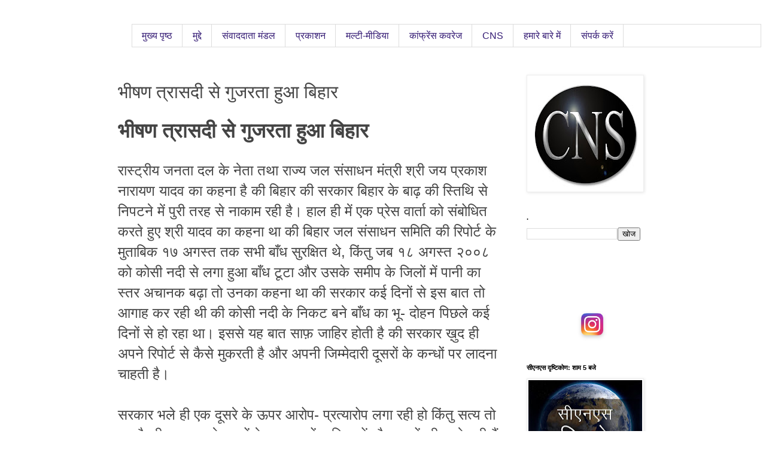

--- FILE ---
content_type: text/html; charset=utf-8
request_url: https://accounts.google.com/o/oauth2/postmessageRelay?parent=https%3A%2F%2Fhindi.citizen-news.org&jsh=m%3B%2F_%2Fscs%2Fabc-static%2F_%2Fjs%2Fk%3Dgapi.lb.en.2kN9-TZiXrM.O%2Fd%3D1%2Frs%3DAHpOoo_B4hu0FeWRuWHfxnZ3V0WubwN7Qw%2Fm%3D__features__
body_size: 164
content:
<!DOCTYPE html><html><head><title></title><meta http-equiv="content-type" content="text/html; charset=utf-8"><meta http-equiv="X-UA-Compatible" content="IE=edge"><meta name="viewport" content="width=device-width, initial-scale=1, minimum-scale=1, maximum-scale=1, user-scalable=0"><script src='https://ssl.gstatic.com/accounts/o/2580342461-postmessagerelay.js' nonce="PMRGvhwf_ZmlFykaOQ7Cug"></script></head><body><script type="text/javascript" src="https://apis.google.com/js/rpc:shindig_random.js?onload=init" nonce="PMRGvhwf_ZmlFykaOQ7Cug"></script></body></html>